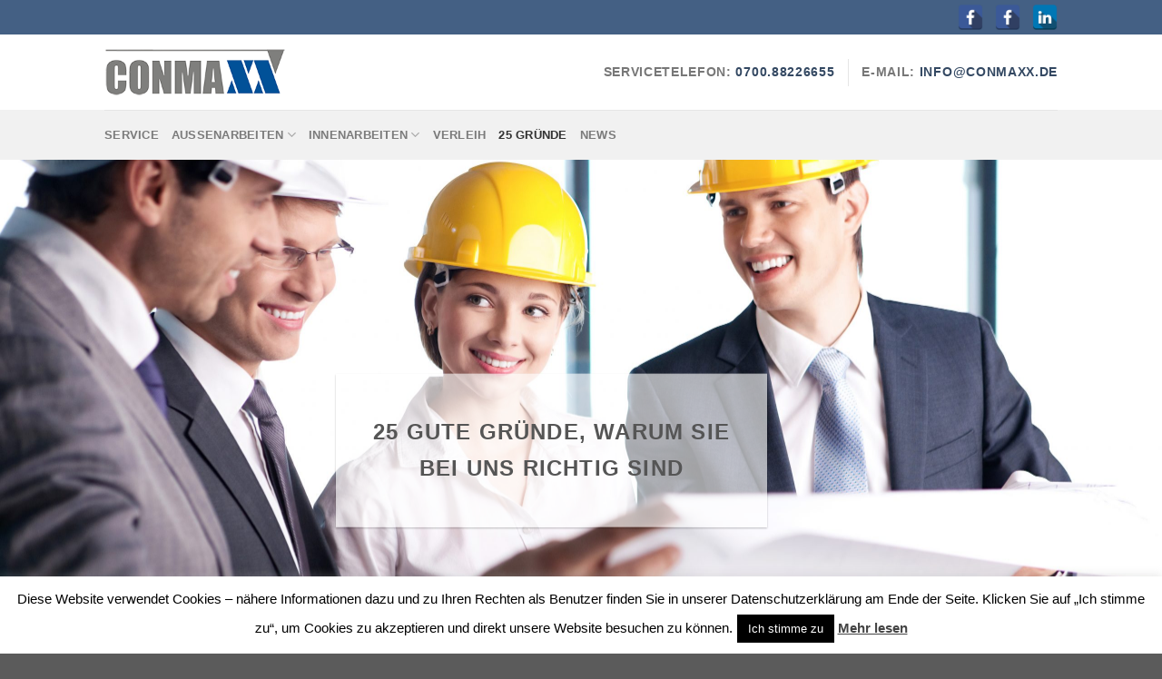

--- FILE ---
content_type: text/html; charset=UTF-8
request_url: https://conmaxx.de/25-gruende/
body_size: 16898
content:
<!DOCTYPE html>
<!--[if IE 9 ]> <html lang="de-DE" class="ie9 loading-site no-js"> <![endif]-->
<!--[if IE 8 ]> <html lang="de-DE" class="ie8 loading-site no-js"> <![endif]-->
<!--[if (gte IE 9)|!(IE)]><!--><html lang="de-DE" class="loading-site no-js"> <!--<![endif]-->
<head>
	<meta charset="UTF-8" />
	<meta name="viewport" content="width=device-width, initial-scale=1.0, maximum-scale=1.0, user-scalable=no" />

	<link rel="profile" href="https://gmpg.org/xfn/11" />
	<link rel="pingback" href="https://conmaxx.de/xmlrpc.php" />

	<script>(function(html){html.className = html.className.replace(/\bno-js\b/,'js')})(document.documentElement);</script>
<meta name='robots' content='index, follow, max-image-preview:large, max-snippet:-1, max-video-preview:-1' />

	<!-- This site is optimized with the Yoast SEO plugin v20.13 - https://yoast.com/wordpress/plugins/seo/ -->
	<title>25 Gründe - conmaxx</title>
	<meta name="description" content="Wir bieten komplette schlüsselfertige Bausanierungen. Umgestaltung von Bädern, Malerarbeiten, Innenausbau, Fliesenverlegung" />
	<link rel="canonical" href="https://conmaxx.de/25-gruende/" />
	<meta property="og:locale" content="de_DE" />
	<meta property="og:type" content="article" />
	<meta property="og:title" content="25 Gründe - conmaxx" />
	<meta property="og:description" content="Wir bieten komplette schlüsselfertige Bausanierungen. Umgestaltung von Bädern, Malerarbeiten, Innenausbau, Fliesenverlegung" />
	<meta property="og:url" content="https://conmaxx.de/25-gruende/" />
	<meta property="og:site_name" content="conmaxx" />
	<meta property="article:modified_time" content="2020-05-13T12:37:42+00:00" />
	<meta name="twitter:card" content="summary_large_image" />
	<meta name="twitter:label1" content="Geschätzte Lesezeit" />
	<meta name="twitter:data1" content="3 Minuten" />
	<script type="application/ld+json" class="yoast-schema-graph">{"@context":"https://schema.org","@graph":[{"@type":"WebPage","@id":"https://conmaxx.de/25-gruende/","url":"https://conmaxx.de/25-gruende/","name":"25 Gründe - conmaxx","isPartOf":{"@id":"https://conmaxx.de/#website"},"primaryImageOfPage":{"@id":"https://conmaxx.de/25-gruende/#primaryimage"},"image":{"@id":"https://conmaxx.de/25-gruende/#primaryimage"},"thumbnailUrl":"","datePublished":"2020-05-13T11:42:44+00:00","dateModified":"2020-05-13T12:37:42+00:00","description":"Wir bieten komplette schlüsselfertige Bausanierungen. Umgestaltung von Bädern, Malerarbeiten, Innenausbau, Fliesenverlegung","breadcrumb":{"@id":"https://conmaxx.de/25-gruende/#breadcrumb"},"inLanguage":"de-DE","potentialAction":[{"@type":"ReadAction","target":["https://conmaxx.de/25-gruende/"]}]},{"@type":"ImageObject","inLanguage":"de-DE","@id":"https://conmaxx.de/25-gruende/#primaryimage","url":"","contentUrl":""},{"@type":"BreadcrumbList","@id":"https://conmaxx.de/25-gruende/#breadcrumb","itemListElement":[{"@type":"ListItem","position":1,"name":"Startseite","item":"https://conmaxx.de/"},{"@type":"ListItem","position":2,"name":"25 Gründe"}]},{"@type":"WebSite","@id":"https://conmaxx.de/#website","url":"https://conmaxx.de/","name":"conmaxx","description":"","potentialAction":[{"@type":"SearchAction","target":{"@type":"EntryPoint","urlTemplate":"https://conmaxx.de/?s={search_term_string}"},"query-input":"required name=search_term_string"}],"inLanguage":"de-DE"}]}</script>
	<!-- / Yoast SEO plugin. -->


<link rel="alternate" type="application/rss+xml" title="conmaxx &raquo; Feed" href="https://conmaxx.de/feed/" />
<link rel="alternate" type="application/rss+xml" title="conmaxx &raquo; Kommentar-Feed" href="https://conmaxx.de/comments/feed/" />
<script type="text/javascript">
window._wpemojiSettings = {"baseUrl":"https:\/\/s.w.org\/images\/core\/emoji\/14.0.0\/72x72\/","ext":".png","svgUrl":"https:\/\/s.w.org\/images\/core\/emoji\/14.0.0\/svg\/","svgExt":".svg","source":{"concatemoji":"https:\/\/conmaxx.de\/wp-includes\/js\/wp-emoji-release.min.js?ver=6.3.7"}};
/*! This file is auto-generated */
!function(i,n){var o,s,e;function c(e){try{var t={supportTests:e,timestamp:(new Date).valueOf()};sessionStorage.setItem(o,JSON.stringify(t))}catch(e){}}function p(e,t,n){e.clearRect(0,0,e.canvas.width,e.canvas.height),e.fillText(t,0,0);var t=new Uint32Array(e.getImageData(0,0,e.canvas.width,e.canvas.height).data),r=(e.clearRect(0,0,e.canvas.width,e.canvas.height),e.fillText(n,0,0),new Uint32Array(e.getImageData(0,0,e.canvas.width,e.canvas.height).data));return t.every(function(e,t){return e===r[t]})}function u(e,t,n){switch(t){case"flag":return n(e,"\ud83c\udff3\ufe0f\u200d\u26a7\ufe0f","\ud83c\udff3\ufe0f\u200b\u26a7\ufe0f")?!1:!n(e,"\ud83c\uddfa\ud83c\uddf3","\ud83c\uddfa\u200b\ud83c\uddf3")&&!n(e,"\ud83c\udff4\udb40\udc67\udb40\udc62\udb40\udc65\udb40\udc6e\udb40\udc67\udb40\udc7f","\ud83c\udff4\u200b\udb40\udc67\u200b\udb40\udc62\u200b\udb40\udc65\u200b\udb40\udc6e\u200b\udb40\udc67\u200b\udb40\udc7f");case"emoji":return!n(e,"\ud83e\udef1\ud83c\udffb\u200d\ud83e\udef2\ud83c\udfff","\ud83e\udef1\ud83c\udffb\u200b\ud83e\udef2\ud83c\udfff")}return!1}function f(e,t,n){var r="undefined"!=typeof WorkerGlobalScope&&self instanceof WorkerGlobalScope?new OffscreenCanvas(300,150):i.createElement("canvas"),a=r.getContext("2d",{willReadFrequently:!0}),o=(a.textBaseline="top",a.font="600 32px Arial",{});return e.forEach(function(e){o[e]=t(a,e,n)}),o}function t(e){var t=i.createElement("script");t.src=e,t.defer=!0,i.head.appendChild(t)}"undefined"!=typeof Promise&&(o="wpEmojiSettingsSupports",s=["flag","emoji"],n.supports={everything:!0,everythingExceptFlag:!0},e=new Promise(function(e){i.addEventListener("DOMContentLoaded",e,{once:!0})}),new Promise(function(t){var n=function(){try{var e=JSON.parse(sessionStorage.getItem(o));if("object"==typeof e&&"number"==typeof e.timestamp&&(new Date).valueOf()<e.timestamp+604800&&"object"==typeof e.supportTests)return e.supportTests}catch(e){}return null}();if(!n){if("undefined"!=typeof Worker&&"undefined"!=typeof OffscreenCanvas&&"undefined"!=typeof URL&&URL.createObjectURL&&"undefined"!=typeof Blob)try{var e="postMessage("+f.toString()+"("+[JSON.stringify(s),u.toString(),p.toString()].join(",")+"));",r=new Blob([e],{type:"text/javascript"}),a=new Worker(URL.createObjectURL(r),{name:"wpTestEmojiSupports"});return void(a.onmessage=function(e){c(n=e.data),a.terminate(),t(n)})}catch(e){}c(n=f(s,u,p))}t(n)}).then(function(e){for(var t in e)n.supports[t]=e[t],n.supports.everything=n.supports.everything&&n.supports[t],"flag"!==t&&(n.supports.everythingExceptFlag=n.supports.everythingExceptFlag&&n.supports[t]);n.supports.everythingExceptFlag=n.supports.everythingExceptFlag&&!n.supports.flag,n.DOMReady=!1,n.readyCallback=function(){n.DOMReady=!0}}).then(function(){return e}).then(function(){var e;n.supports.everything||(n.readyCallback(),(e=n.source||{}).concatemoji?t(e.concatemoji):e.wpemoji&&e.twemoji&&(t(e.twemoji),t(e.wpemoji)))}))}((window,document),window._wpemojiSettings);
</script>
<style type="text/css">
img.wp-smiley,
img.emoji {
	display: inline !important;
	border: none !important;
	box-shadow: none !important;
	height: 1em !important;
	width: 1em !important;
	margin: 0 0.07em !important;
	vertical-align: -0.1em !important;
	background: none !important;
	padding: 0 !important;
}
</style>
	<link rel='stylesheet' id='wp-block-library-css' href='https://conmaxx.de/wp-includes/css/dist/block-library/style.min.css?ver=6.3.7' type='text/css' media='all' />
<style id='classic-theme-styles-inline-css' type='text/css'>
/*! This file is auto-generated */
.wp-block-button__link{color:#fff;background-color:#32373c;border-radius:9999px;box-shadow:none;text-decoration:none;padding:calc(.667em + 2px) calc(1.333em + 2px);font-size:1.125em}.wp-block-file__button{background:#32373c;color:#fff;text-decoration:none}
</style>
<style id='global-styles-inline-css' type='text/css'>
body{--wp--preset--color--black: #000000;--wp--preset--color--cyan-bluish-gray: #abb8c3;--wp--preset--color--white: #ffffff;--wp--preset--color--pale-pink: #f78da7;--wp--preset--color--vivid-red: #cf2e2e;--wp--preset--color--luminous-vivid-orange: #ff6900;--wp--preset--color--luminous-vivid-amber: #fcb900;--wp--preset--color--light-green-cyan: #7bdcb5;--wp--preset--color--vivid-green-cyan: #00d084;--wp--preset--color--pale-cyan-blue: #8ed1fc;--wp--preset--color--vivid-cyan-blue: #0693e3;--wp--preset--color--vivid-purple: #9b51e0;--wp--preset--gradient--vivid-cyan-blue-to-vivid-purple: linear-gradient(135deg,rgba(6,147,227,1) 0%,rgb(155,81,224) 100%);--wp--preset--gradient--light-green-cyan-to-vivid-green-cyan: linear-gradient(135deg,rgb(122,220,180) 0%,rgb(0,208,130) 100%);--wp--preset--gradient--luminous-vivid-amber-to-luminous-vivid-orange: linear-gradient(135deg,rgba(252,185,0,1) 0%,rgba(255,105,0,1) 100%);--wp--preset--gradient--luminous-vivid-orange-to-vivid-red: linear-gradient(135deg,rgba(255,105,0,1) 0%,rgb(207,46,46) 100%);--wp--preset--gradient--very-light-gray-to-cyan-bluish-gray: linear-gradient(135deg,rgb(238,238,238) 0%,rgb(169,184,195) 100%);--wp--preset--gradient--cool-to-warm-spectrum: linear-gradient(135deg,rgb(74,234,220) 0%,rgb(151,120,209) 20%,rgb(207,42,186) 40%,rgb(238,44,130) 60%,rgb(251,105,98) 80%,rgb(254,248,76) 100%);--wp--preset--gradient--blush-light-purple: linear-gradient(135deg,rgb(255,206,236) 0%,rgb(152,150,240) 100%);--wp--preset--gradient--blush-bordeaux: linear-gradient(135deg,rgb(254,205,165) 0%,rgb(254,45,45) 50%,rgb(107,0,62) 100%);--wp--preset--gradient--luminous-dusk: linear-gradient(135deg,rgb(255,203,112) 0%,rgb(199,81,192) 50%,rgb(65,88,208) 100%);--wp--preset--gradient--pale-ocean: linear-gradient(135deg,rgb(255,245,203) 0%,rgb(182,227,212) 50%,rgb(51,167,181) 100%);--wp--preset--gradient--electric-grass: linear-gradient(135deg,rgb(202,248,128) 0%,rgb(113,206,126) 100%);--wp--preset--gradient--midnight: linear-gradient(135deg,rgb(2,3,129) 0%,rgb(40,116,252) 100%);--wp--preset--font-size--small: 13px;--wp--preset--font-size--medium: 20px;--wp--preset--font-size--large: 36px;--wp--preset--font-size--x-large: 42px;--wp--preset--spacing--20: 0.44rem;--wp--preset--spacing--30: 0.67rem;--wp--preset--spacing--40: 1rem;--wp--preset--spacing--50: 1.5rem;--wp--preset--spacing--60: 2.25rem;--wp--preset--spacing--70: 3.38rem;--wp--preset--spacing--80: 5.06rem;--wp--preset--shadow--natural: 6px 6px 9px rgba(0, 0, 0, 0.2);--wp--preset--shadow--deep: 12px 12px 50px rgba(0, 0, 0, 0.4);--wp--preset--shadow--sharp: 6px 6px 0px rgba(0, 0, 0, 0.2);--wp--preset--shadow--outlined: 6px 6px 0px -3px rgba(255, 255, 255, 1), 6px 6px rgba(0, 0, 0, 1);--wp--preset--shadow--crisp: 6px 6px 0px rgba(0, 0, 0, 1);}:where(.is-layout-flex){gap: 0.5em;}:where(.is-layout-grid){gap: 0.5em;}body .is-layout-flow > .alignleft{float: left;margin-inline-start: 0;margin-inline-end: 2em;}body .is-layout-flow > .alignright{float: right;margin-inline-start: 2em;margin-inline-end: 0;}body .is-layout-flow > .aligncenter{margin-left: auto !important;margin-right: auto !important;}body .is-layout-constrained > .alignleft{float: left;margin-inline-start: 0;margin-inline-end: 2em;}body .is-layout-constrained > .alignright{float: right;margin-inline-start: 2em;margin-inline-end: 0;}body .is-layout-constrained > .aligncenter{margin-left: auto !important;margin-right: auto !important;}body .is-layout-constrained > :where(:not(.alignleft):not(.alignright):not(.alignfull)){max-width: var(--wp--style--global--content-size);margin-left: auto !important;margin-right: auto !important;}body .is-layout-constrained > .alignwide{max-width: var(--wp--style--global--wide-size);}body .is-layout-flex{display: flex;}body .is-layout-flex{flex-wrap: wrap;align-items: center;}body .is-layout-flex > *{margin: 0;}body .is-layout-grid{display: grid;}body .is-layout-grid > *{margin: 0;}:where(.wp-block-columns.is-layout-flex){gap: 2em;}:where(.wp-block-columns.is-layout-grid){gap: 2em;}:where(.wp-block-post-template.is-layout-flex){gap: 1.25em;}:where(.wp-block-post-template.is-layout-grid){gap: 1.25em;}.has-black-color{color: var(--wp--preset--color--black) !important;}.has-cyan-bluish-gray-color{color: var(--wp--preset--color--cyan-bluish-gray) !important;}.has-white-color{color: var(--wp--preset--color--white) !important;}.has-pale-pink-color{color: var(--wp--preset--color--pale-pink) !important;}.has-vivid-red-color{color: var(--wp--preset--color--vivid-red) !important;}.has-luminous-vivid-orange-color{color: var(--wp--preset--color--luminous-vivid-orange) !important;}.has-luminous-vivid-amber-color{color: var(--wp--preset--color--luminous-vivid-amber) !important;}.has-light-green-cyan-color{color: var(--wp--preset--color--light-green-cyan) !important;}.has-vivid-green-cyan-color{color: var(--wp--preset--color--vivid-green-cyan) !important;}.has-pale-cyan-blue-color{color: var(--wp--preset--color--pale-cyan-blue) !important;}.has-vivid-cyan-blue-color{color: var(--wp--preset--color--vivid-cyan-blue) !important;}.has-vivid-purple-color{color: var(--wp--preset--color--vivid-purple) !important;}.has-black-background-color{background-color: var(--wp--preset--color--black) !important;}.has-cyan-bluish-gray-background-color{background-color: var(--wp--preset--color--cyan-bluish-gray) !important;}.has-white-background-color{background-color: var(--wp--preset--color--white) !important;}.has-pale-pink-background-color{background-color: var(--wp--preset--color--pale-pink) !important;}.has-vivid-red-background-color{background-color: var(--wp--preset--color--vivid-red) !important;}.has-luminous-vivid-orange-background-color{background-color: var(--wp--preset--color--luminous-vivid-orange) !important;}.has-luminous-vivid-amber-background-color{background-color: var(--wp--preset--color--luminous-vivid-amber) !important;}.has-light-green-cyan-background-color{background-color: var(--wp--preset--color--light-green-cyan) !important;}.has-vivid-green-cyan-background-color{background-color: var(--wp--preset--color--vivid-green-cyan) !important;}.has-pale-cyan-blue-background-color{background-color: var(--wp--preset--color--pale-cyan-blue) !important;}.has-vivid-cyan-blue-background-color{background-color: var(--wp--preset--color--vivid-cyan-blue) !important;}.has-vivid-purple-background-color{background-color: var(--wp--preset--color--vivid-purple) !important;}.has-black-border-color{border-color: var(--wp--preset--color--black) !important;}.has-cyan-bluish-gray-border-color{border-color: var(--wp--preset--color--cyan-bluish-gray) !important;}.has-white-border-color{border-color: var(--wp--preset--color--white) !important;}.has-pale-pink-border-color{border-color: var(--wp--preset--color--pale-pink) !important;}.has-vivid-red-border-color{border-color: var(--wp--preset--color--vivid-red) !important;}.has-luminous-vivid-orange-border-color{border-color: var(--wp--preset--color--luminous-vivid-orange) !important;}.has-luminous-vivid-amber-border-color{border-color: var(--wp--preset--color--luminous-vivid-amber) !important;}.has-light-green-cyan-border-color{border-color: var(--wp--preset--color--light-green-cyan) !important;}.has-vivid-green-cyan-border-color{border-color: var(--wp--preset--color--vivid-green-cyan) !important;}.has-pale-cyan-blue-border-color{border-color: var(--wp--preset--color--pale-cyan-blue) !important;}.has-vivid-cyan-blue-border-color{border-color: var(--wp--preset--color--vivid-cyan-blue) !important;}.has-vivid-purple-border-color{border-color: var(--wp--preset--color--vivid-purple) !important;}.has-vivid-cyan-blue-to-vivid-purple-gradient-background{background: var(--wp--preset--gradient--vivid-cyan-blue-to-vivid-purple) !important;}.has-light-green-cyan-to-vivid-green-cyan-gradient-background{background: var(--wp--preset--gradient--light-green-cyan-to-vivid-green-cyan) !important;}.has-luminous-vivid-amber-to-luminous-vivid-orange-gradient-background{background: var(--wp--preset--gradient--luminous-vivid-amber-to-luminous-vivid-orange) !important;}.has-luminous-vivid-orange-to-vivid-red-gradient-background{background: var(--wp--preset--gradient--luminous-vivid-orange-to-vivid-red) !important;}.has-very-light-gray-to-cyan-bluish-gray-gradient-background{background: var(--wp--preset--gradient--very-light-gray-to-cyan-bluish-gray) !important;}.has-cool-to-warm-spectrum-gradient-background{background: var(--wp--preset--gradient--cool-to-warm-spectrum) !important;}.has-blush-light-purple-gradient-background{background: var(--wp--preset--gradient--blush-light-purple) !important;}.has-blush-bordeaux-gradient-background{background: var(--wp--preset--gradient--blush-bordeaux) !important;}.has-luminous-dusk-gradient-background{background: var(--wp--preset--gradient--luminous-dusk) !important;}.has-pale-ocean-gradient-background{background: var(--wp--preset--gradient--pale-ocean) !important;}.has-electric-grass-gradient-background{background: var(--wp--preset--gradient--electric-grass) !important;}.has-midnight-gradient-background{background: var(--wp--preset--gradient--midnight) !important;}.has-small-font-size{font-size: var(--wp--preset--font-size--small) !important;}.has-medium-font-size{font-size: var(--wp--preset--font-size--medium) !important;}.has-large-font-size{font-size: var(--wp--preset--font-size--large) !important;}.has-x-large-font-size{font-size: var(--wp--preset--font-size--x-large) !important;}
.wp-block-navigation a:where(:not(.wp-element-button)){color: inherit;}
:where(.wp-block-post-template.is-layout-flex){gap: 1.25em;}:where(.wp-block-post-template.is-layout-grid){gap: 1.25em;}
:where(.wp-block-columns.is-layout-flex){gap: 2em;}:where(.wp-block-columns.is-layout-grid){gap: 2em;}
.wp-block-pullquote{font-size: 1.5em;line-height: 1.6;}
</style>
<link rel='stylesheet' id='1and1-wizard-welcome-css' href='https://conmaxx.de/wp-content/plugins/1and1-wordpress-assistant/css/welcome-panel.css?ver=5.0.0' type='text/css' media='all' />
<link rel='stylesheet' id='contact-form-7-css' href='https://conmaxx.de/wp-content/plugins/contact-form-7/includes/css/styles.css?ver=5.8' type='text/css' media='all' />
<link rel='stylesheet' id='cookie-law-info-css' href='https://conmaxx.de/wp-content/plugins/cookie-law-info/legacy/public/css/cookie-law-info-public.css?ver=3.1.1' type='text/css' media='all' />
<link rel='stylesheet' id='cookie-law-info-gdpr-css' href='https://conmaxx.de/wp-content/plugins/cookie-law-info/legacy/public/css/cookie-law-info-gdpr.css?ver=3.1.1' type='text/css' media='all' />
<link rel='stylesheet' id='spacexchimp_p005-bootstrap-tooltip-css-css' href='https://conmaxx.de/wp-content/plugins/social-media-buttons-toolbar/inc/lib/bootstrap-tooltip/bootstrap-tooltip.css?ver=4.60' type='text/css' media='all' />
<link rel='stylesheet' id='spacexchimp_p005-frontend-css-css' href='https://conmaxx.de/wp-content/plugins/social-media-buttons-toolbar/inc/css/frontend.css?ver=4.60' type='text/css' media='all' />
<style id='spacexchimp_p005-frontend-css-inline-css' type='text/css'>

                    .sxc-follow-buttons {
                        text-align: center !important;
                    }
                    .sxc-follow-buttons .sxc-follow-button,
                    .sxc-follow-buttons .sxc-follow-button a,
                    .sxc-follow-buttons .sxc-follow-button a img {
                        width: 28px !important;
                        height: 28px !important;
                    }
                    .sxc-follow-buttons .sxc-follow-button {
                        margin: 5px !important;
                    }
                  
</style>
<link rel='stylesheet' id='flatsome-icons-css' href='https://conmaxx.de/wp-content/themes/flatsome/assets/css/fl-icons.css?ver=3.3' type='text/css' media='all' />
<link rel='stylesheet' id='flatsome-main-css' href='https://conmaxx.de/wp-content/themes/flatsome/assets/css/flatsome.css?ver=3.6.2' type='text/css' media='all' />
<link rel='stylesheet' id='flatsome-style-css' href='https://conmaxx.de/wp-content/themes/flatsome/style.css?ver=3.6.2' type='text/css' media='all' />
<script type='text/javascript' src='https://conmaxx.de/wp-content/plugins/1and1-wordpress-assistant/js/cookies.js?ver=6.3.7' id='1and1-wp-cookies-js'></script>
<script type='text/javascript' src='https://conmaxx.de/wp-includes/js/jquery/jquery.min.js?ver=3.7.0' id='jquery-core-js'></script>
<script type='text/javascript' src='https://conmaxx.de/wp-includes/js/jquery/jquery-migrate.min.js?ver=3.4.1' id='jquery-migrate-js'></script>
<script type='text/javascript' id='cookie-law-info-js-extra'>
/* <![CDATA[ */
var Cli_Data = {"nn_cookie_ids":[],"cookielist":[],"non_necessary_cookies":[],"ccpaEnabled":"","ccpaRegionBased":"","ccpaBarEnabled":"","strictlyEnabled":["necessary","obligatoire"],"ccpaType":"gdpr","js_blocking":"","custom_integration":"","triggerDomRefresh":"","secure_cookies":""};
var cli_cookiebar_settings = {"animate_speed_hide":"500","animate_speed_show":"500","background":"#FFF","border":"#b1a6a6c2","border_on":"","button_1_button_colour":"#000","button_1_button_hover":"#000000","button_1_link_colour":"#fff","button_1_as_button":"1","button_1_new_win":"","button_2_button_colour":"#333","button_2_button_hover":"#292929","button_2_link_colour":"#444","button_2_as_button":"","button_2_hidebar":"","button_3_button_colour":"#000","button_3_button_hover":"#000000","button_3_link_colour":"#fff","button_3_as_button":"1","button_3_new_win":"","button_4_button_colour":"#000","button_4_button_hover":"#000000","button_4_link_colour":"#fff","button_4_as_button":"1","button_7_button_colour":"#61a229","button_7_button_hover":"#4e8221","button_7_link_colour":"#fff","button_7_as_button":"1","button_7_new_win":"","font_family":"inherit","header_fix":"","notify_animate_hide":"1","notify_animate_show":"","notify_div_id":"#cookie-law-info-bar","notify_position_horizontal":"right","notify_position_vertical":"bottom","scroll_close":"","scroll_close_reload":"","accept_close_reload":"","reject_close_reload":"","showagain_tab":"","showagain_background":"#fff","showagain_border":"#000","showagain_div_id":"#cookie-law-info-again","showagain_x_position":"100px","text":"#000","show_once_yn":"","show_once":"10000","logging_on":"","as_popup":"","popup_overlay":"1","bar_heading_text":"","cookie_bar_as":"banner","popup_showagain_position":"bottom-right","widget_position":"left"};
var log_object = {"ajax_url":"https:\/\/conmaxx.de\/wp-admin\/admin-ajax.php"};
/* ]]> */
</script>
<script type='text/javascript' src='https://conmaxx.de/wp-content/plugins/cookie-law-info/legacy/public/js/cookie-law-info-public.js?ver=3.1.1' id='cookie-law-info-js'></script>
<script type='text/javascript' src='https://conmaxx.de/wp-content/plugins/social-media-buttons-toolbar/inc/lib/bootstrap-tooltip/bootstrap-tooltip.js?ver=4.60' id='spacexchimp_p005-bootstrap-tooltip-js-js'></script>
<link rel="https://api.w.org/" href="https://conmaxx.de/wp-json/" /><link rel="alternate" type="application/json" href="https://conmaxx.de/wp-json/wp/v2/pages/408" /><link rel="EditURI" type="application/rsd+xml" title="RSD" href="https://conmaxx.de/xmlrpc.php?rsd" />
<meta name="generator" content="WordPress 6.3.7" />
<link rel='shortlink' href='https://conmaxx.de/?p=408' />
<link rel="alternate" type="application/json+oembed" href="https://conmaxx.de/wp-json/oembed/1.0/embed?url=https%3A%2F%2Fconmaxx.de%2F25-gruende%2F" />
<link rel="alternate" type="text/xml+oembed" href="https://conmaxx.de/wp-json/oembed/1.0/embed?url=https%3A%2F%2Fconmaxx.de%2F25-gruende%2F&#038;format=xml" />
<style>.bg{opacity: 0; transition: opacity 1s; -webkit-transition: opacity 1s;} .bg-loaded{opacity: 1;}</style><!--[if IE]><link rel="stylesheet" type="text/css" href="https://conmaxx.de/wp-content/themes/flatsome/assets/css/ie-fallback.css"><script src="//cdnjs.cloudflare.com/ajax/libs/html5shiv/3.6.1/html5shiv.js"></script><script>var head = document.getElementsByTagName('head')[0],style = document.createElement('style');style.type = 'text/css';style.styleSheet.cssText = ':before,:after{content:none !important';head.appendChild(style);setTimeout(function(){head.removeChild(style);}, 0);</script><script src="https://conmaxx.de/wp-content/themes/flatsome/assets/libs/ie-flexibility.js"></script><![endif]--><link rel="icon" href="https://conmaxx.de/wp-content/uploads/2019/01/cropped-Logo_Terraluxx-32x32.png" sizes="32x32" />
<link rel="icon" href="https://conmaxx.de/wp-content/uploads/2019/01/cropped-Logo_Terraluxx-192x192.png" sizes="192x192" />
<link rel="apple-touch-icon" href="https://conmaxx.de/wp-content/uploads/2019/01/cropped-Logo_Terraluxx-180x180.png" />
<meta name="msapplication-TileImage" content="https://conmaxx.de/wp-content/uploads/2019/01/cropped-Logo_Terraluxx-270x270.png" />
<style id="custom-css" type="text/css">:root {--primary-color: #446084;}/* Site Width */.header-main{height: 83px}#logo img{max-height: 83px}#logo{width:200px;}.header-bottom{min-height: 55px}.header-top{min-height: 30px}.has-transparent + .page-title:first-of-type,.has-transparent + #main > .page-title,.has-transparent + #main > div > .page-title,.has-transparent + #main .page-header-wrapper:first-of-type .page-title{padding-top: 163px;}.header.show-on-scroll,.stuck .header-main{height:70px!important}.stuck #logo img{max-height: 70px!important}.header-bottom {background-color: #f1f1f1}.header-bottom-nav > li > a{line-height: 16px }@media (max-width: 549px) {.header-main{height: 70px}#logo img{max-height: 70px}}body{font-family:"Lato", sans-serif}body{font-weight: 400}.nav > li > a {font-family:"Lato", sans-serif;}.nav > li > a {font-weight: 700;}h1,h2,h3,h4,h5,h6,.heading-font, .off-canvas-center .nav-sidebar.nav-vertical > li > a{font-family: "Lato", sans-serif;}h1,h2,h3,h4,h5,h6,.heading-font,.banner h1,.banner h2{font-weight: 700;}.alt-font{font-family: "Dancing Script", sans-serif;}.alt-font{font-weight: 400!important;}.label-new.menu-item > a:after{content:"Neu";}.label-hot.menu-item > a:after{content:"Hot";}.label-sale.menu-item > a:after{content:"Ausverkauf";}.label-popular.menu-item > a:after{content:"Beliebt";}</style>		<style type="text/css" id="wp-custom-css">
			.mobile-kontakt{
	display:none;
}

.wpcf7-submit{margin-top: 25px!important;}
.height30 .col-inner{min-height: 185px;}
.dienstleistungen h2{
	text-align:center;
	color:#fff;
	font-weight:100;
}
.dienstleistungen ul li {
    list-style-type: none;
    display: inline-block;
    width: 32%;
    padding: 5px 0;
	    color: #fff;
	font-size:18px;
	margin: 0;}
.dienstleistungen ul {
    list-style-type: none;
}
.dienstleistungen ul li:before {
   
    padding-right: 10px;
    color: #015198;
}
@media screen and (max-width: 991px){
.dienstleistungen ul li {
    width: 48%;
    text-align: center;
}}
@media screen and (max-width: 767px){
.dienstleistungen ul li {
    width: 98%;
}}
@media screen and (max-width: 549px){
	.mobile-kontakt
	{display:block;}
	.banner-layers .text-box:last-child {display:none;}
}
		</style>
		</head>

<body data-rsssl=1 class="page-template page-template-page-blank page-template-page-blank-php page page-id-408 lightbox nav-dropdown-has-arrow">

<a class="skip-link screen-reader-text" href="#main">Skip to content</a>

<div id="wrapper">


<header id="header" class="header has-sticky sticky-jump">
   <div class="header-wrapper">
	<div id="top-bar" class="header-top hide-for-sticky nav-dark hide-for-medium">
    <div class="flex-row container">
      <div class="flex-col hide-for-medium flex-left">
          <ul class="nav nav-left medium-nav-center nav-small  nav-divided">
                        </ul>
      </div><!-- flex-col left -->

      <div class="flex-col hide-for-medium flex-center">
          <ul class="nav nav-center nav-small  nav-divided">
                        </ul>
      </div><!-- center -->

      <div class="flex-col hide-for-medium flex-right">
         <ul class="nav top-bar-nav nav-right nav-small  nav-divided">
              <li class="html custom html_topbar_left">
<ul class="sxc-follow-buttons">
<li class="sxc-follow-button">
                                    <a
                                        href="https://www.facebook.com/conmaxx/"
                                        
                                        title="Facebook Wiesbaden"
                                        
                                    >
                                        <img
                                            src="https://conmaxx.de/wp-content/plugins/social-media-buttons-toolbar/inc/img/social-media-icons/facebook.png"
                                            alt="Facebook Wiesbaden"
                                        />
                                    </a>
                              </li>
<li class="sxc-follow-button">
                                    <a
                                        href="https://www.facebook.com/conmaxxgmbh/"
                                        
                                        title="Facebook Bad Dürkheim"
                                        
                                    >
                                        <img
                                            src="https://conmaxx.de/wp-content/plugins/social-media-buttons-toolbar/inc/img/social-media-icons/facebook-group.png"
                                            alt="Facebook Bad Dürkheim"
                                        />
                                    </a>
                              </li>
<li class="sxc-follow-button">
                                    <a
                                        href="https://www.linkedin.com/company/conmaxx-gmbh"
                                        
                                        title="LinkedIn"
                                        
                                    >
                                        <img
                                            src="https://conmaxx.de/wp-content/plugins/social-media-buttons-toolbar/inc/img/social-media-icons/linkedin.png"
                                            alt="LinkedIn"
                                        />
                                    </a>
                              </li>
</ul>
</li>          </ul>
      </div><!-- .flex-col right -->

      
    </div><!-- .flex-row -->
</div><!-- #header-top -->
<div id="masthead" class="header-main ">
      <div class="header-inner flex-row container logo-left medium-logo-center" role="navigation">

          <!-- Logo -->
          <div id="logo" class="flex-col logo">
            <!-- Header logo -->
<a href="https://conmaxx.de/" title="conmaxx" rel="home">
    <img width="200" height="83" src="https://conmaxx.de/wp-content/uploads/2019/08/logo.png" class="header_logo header-logo" alt="conmaxx"/><img  width="200" height="83" src="https://conmaxx.de/wp-content/uploads/2019/08/logo.png" class="header-logo-dark" alt="conmaxx"/></a>
          </div>

          <!-- Mobile Left Elements -->
          <div class="flex-col show-for-medium flex-left">
            <ul class="mobile-nav nav nav-left ">
                          </ul>
          </div>

          <!-- Left Elements -->
          <div class="flex-col hide-for-medium flex-left
            flex-grow">
            <ul class="header-nav header-nav-main nav nav-left  nav-uppercase" >
                          </ul>
          </div>

          <!-- Right Elements -->
          <div class="flex-col hide-for-medium flex-right">
            <ul class="header-nav header-nav-main nav nav-right  nav-uppercase">
              <li class="html custom html_topbar_right"><strong class="uppercase">Servicetelefon:<a href="tel:0700.88226655"> 0700.88226655</a></strong></li><li class="header-divider"></li><li class="html custom html_top_right_text"><strong class="uppercase">E-Mail: <a href="mailto:info@conmaxx.de">info@conmaxx.de</a></strong></li>            </ul>
          </div>

          <!-- Mobile Right Elements -->
          <div class="flex-col show-for-medium flex-right">
            <ul class="mobile-nav nav nav-right ">
              <li class="nav-icon has-icon">
  		<a href="#" data-open="#main-menu" data-pos="right" data-bg="main-menu-overlay" data-color="" class="is-small" aria-controls="main-menu" aria-expanded="false">
		
		  <i class="icon-menu" ></i>
		  		</a>
	</li>            </ul>
          </div>

      </div><!-- .header-inner -->
     
            <!-- Header divider -->
      <div class="container"><div class="top-divider full-width"></div></div>
      </div><!-- .header-main --><div id="wide-nav" class="header-bottom wide-nav ">
    <div class="flex-row container">

                        <div class="flex-col hide-for-medium flex-left">
                <ul class="nav header-nav header-bottom-nav nav-left  nav-uppercase">
                    <li id="menu-item-274" class="menu-item menu-item-type-post_type menu-item-object-page menu-item-home  menu-item-274"><a href="https://conmaxx.de/" class="nav-top-link">Service</a></li>
<li id="menu-item-459" class="menu-item menu-item-type-custom menu-item-object-custom menu-item-has-children  menu-item-459 has-dropdown"><a class="nav-top-link">Aussenarbeiten<i class="icon-angle-down" ></i></a>
<ul class='nav-dropdown nav-dropdown-default'>
	<li id="menu-item-480" class="menu-item menu-item-type-post_type menu-item-object-page  menu-item-480"><a href="https://conmaxx.de/dacharbeiten/">Dacharbeiten</a></li>
	<li id="menu-item-554" class="menu-item menu-item-type-post_type menu-item-object-page  menu-item-554"><a href="https://conmaxx.de/balkonsanierung/">Balkonsanierung</a></li>
	<li id="menu-item-487" class="menu-item menu-item-type-post_type menu-item-object-page  menu-item-487"><a href="https://conmaxx.de/fensterarbeiten/">Fensterarbeiten</a></li>
	<li id="menu-item-527" class="menu-item menu-item-type-post_type menu-item-object-page  menu-item-527"><a href="https://conmaxx.de/fassade/">Fassade</a></li>
	<li id="menu-item-467" class="menu-item menu-item-type-post_type menu-item-object-page  menu-item-467"><a href="https://conmaxx.de/gartengestaltung/">Gartengestaltung</a></li>
</ul>
</li>
<li id="menu-item-425" class="menu-item menu-item-type-custom menu-item-object-custom menu-item-has-children  menu-item-425 has-dropdown"><a class="nav-top-link">Innenarbeiten<i class="icon-angle-down" ></i></a>
<ul class='nav-dropdown nav-dropdown-default'>
	<li id="menu-item-426" class="menu-item menu-item-type-post_type menu-item-object-page  menu-item-426"><a href="https://conmaxx.de/badezimmer/">Badezimmer</a></li>
	<li id="menu-item-452" class="menu-item menu-item-type-post_type menu-item-object-page  menu-item-452"><a href="https://conmaxx.de/maler/">Malerarbeiten</a></li>
	<li id="menu-item-493" class="menu-item menu-item-type-post_type menu-item-object-page  menu-item-493"><a href="https://conmaxx.de/innenausbau/">Innenausbau</a></li>
	<li id="menu-item-518" class="menu-item menu-item-type-post_type menu-item-object-page  menu-item-518"><a href="https://conmaxx.de/estriche/">Estriche</a></li>
	<li id="menu-item-510" class="menu-item menu-item-type-post_type menu-item-object-page  menu-item-510"><a href="https://conmaxx.de/bautrocknung/">Bautrocknung</a></li>
	<li id="menu-item-542" class="menu-item menu-item-type-post_type menu-item-object-page  menu-item-542"><a href="https://conmaxx.de/schimmelsanierung/">Schimmelsanierung</a></li>
	<li id="menu-item-460" class="menu-item menu-item-type-post_type menu-item-object-page  menu-item-460"><a href="https://conmaxx.de/komplettsanirung/">Komplettsanierung</a></li>
	<li id="menu-item-570" class="menu-item menu-item-type-post_type menu-item-object-page  menu-item-570"><a href="https://conmaxx.de/trockenlegung-haeuser/">Trockenlegung Häuser</a></li>
</ul>
</li>
<li id="menu-item-357" class="menu-item menu-item-type-post_type menu-item-object-page  menu-item-357"><a href="https://conmaxx.de/verleih/" class="nav-top-link">Verleih</a></li>
<li id="menu-item-410" class="menu-item menu-item-type-post_type menu-item-object-page current-menu-item page_item page-item-408 current_page_item active  menu-item-410"><a href="https://conmaxx.de/25-gruende/" class="nav-top-link">25 Gründe</a></li>
<li id="menu-item-436" class="menu-item menu-item-type-post_type menu-item-object-page  menu-item-436"><a href="https://conmaxx.de/news-2/" class="nav-top-link">News</a></li>
                </ul>
            </div><!-- flex-col -->
            
            
                        <div class="flex-col hide-for-medium flex-right flex-grow">
              <ul class="nav header-nav header-bottom-nav nav-right  nav-uppercase">
                                 </ul>
            </div><!-- flex-col -->
            
                          <div class="flex-col show-for-medium flex-grow">
                  <ul class="nav header-bottom-nav nav-center mobile-nav  nav-uppercase">
                      <li class="html custom html_topbar_right"><strong class="uppercase">Servicetelefon:<a href="tel:0700.88226655"> 0700.88226655</a></strong></li><li class="header-divider"></li><li class="html custom html_top_right_text"><strong class="uppercase">E-Mail: <a href="mailto:info@conmaxx.de">info@conmaxx.de</a></strong></li>                  </ul>
              </div>
            
    </div><!-- .flex-row -->
</div><!-- .header-bottom -->

<div class="header-bg-container fill"><div class="header-bg-image fill"></div><div class="header-bg-color fill"></div></div><!-- .header-bg-container -->   </div><!-- header-wrapper-->
</header>


<main id="main" class="">


<div id="content" role="main" class="content-area">

		
			<div class="slider-wrapper relative " id="slider-33018507" >
    <div class="slider slider-type-fade slider-nav-circle slider-nav-large slider-nav-light slider-style-normal"
        data-flickity-options='{
            "cellAlign": "center",
            "imagesLoaded": true,
            "lazyLoad": 1,
            "freeScroll": false,
            "wrapAround": true,
            "autoPlay": 6000,
            "pauseAutoPlayOnHover" : true,
            "prevNextButtons": false,
            "contain" : true,
            "adaptiveHeight" : true,
            "dragThreshold" : 5,
            "percentPosition": true,
            "pageDots": false,
            "rightToLeft": false,
            "draggable": true,
            "selectedAttraction": 0.1,
            "parallax" : 0,
            "friction": 0.6        }'
        >
        

  <div class="banner has-hover banner-sanierung" id="banner-1621696056">
          <div class="banner-inner fill">
        <div class="banner-bg fill" >
            <div class="bg fill bg-fill "></div>
                                    
                    </div><!-- bg-layers -->
        <div class="banner-layers container">
            <div class="fill banner-link"></div>            
   <div id="text-box-793093322" class="text-box banner-layer x25 md-x25 lg-x25 y95 md-y50 lg-y50 res-text">
                                <div class="text box-shadow-1">
              
              <div class="text-inner text-center">
                  
<h4 class="uppercase" style="line-height: 40px;">25 Gute Gründe, warum Sie bei uns richtig sind</h4>
              </div>
           </div><!-- text-box-inner -->
                            
<style scope="scope">

#text-box-793093322 .text {
  background-color: rgba(255, 255, 255, 0.63);
  font-size: 100%;
}
#text-box-793093322 .text-inner {
  padding: 30px 30px 30px 30px;
}
#text-box-793093322 {
  width: 90%;
}


@media (min-width:550px) {

  #text-box-793093322 {
    width: 44%;
  }

}
</style>
    </div><!-- text-box -->
 
        </div><!-- .banner-layers -->
      </div><!-- .banner-inner -->

            
<style scope="scope">

#banner-1621696056 {
  padding-top: 50%;
}
#banner-1621696056 .bg.bg-loaded {
  background-image: url(https://conmaxx.de/wp-content/uploads/2020/05/Depositphotos_6462616_xl-2015-scaled.jpg);
}
#banner-1621696056 .bg {
  background-position: 62% 60%;
}
</style>
  </div><!-- .banner -->


     </div>

     <div class="loading-spin dark large centered"></div>

     <style scope="scope">
             </style>
</div><!-- .ux-slider-wrapper -->


	<section class="section" id="section_1273006057">
		<div class="bg section-bg fill bg-fill  bg-loaded" >

			
			<div class="section-bg-overlay absolute fill"></div>
			
	<div class="is-border"
		style="border-width:1px 0px 1px 0px;">
	</div>

		</div><!-- .section-bg -->

		<div class="section-content relative">
			
<div class="row row-large align-middle"  id="row-1243304499">
<div class="col medium-6 small-12 large-6"  data-animate="fadeInLeft"><div class="col-inner text-left"  >
<ol>
<li><strong> Schnelle Reaktionszeit</strong><strong><br /></strong>Sie stehen mit Ihrem Anliegen bei uns im Mittelpunkt. Wenn Sie wenig Zeit oder andere wichtige Aufgaben haben, dann sind Sie bei uns richtig, denn wir reagieren schnellstmöglich! Sagen Sie uns Ihr Anliegen, wir kümmern uns direkt um Sie!
</li>
<li><strong> Persönlich und direkt<br /></strong>Sie kommen bei uns schnell zum Ziel – durch schnelle Kommunikation. Sie können mit uns in Kontakt treten, täglich &#8211; direkt per Telefon, E-Mail oder Whats App!
</li>
<li><strong> Wir lieben Herausforderungen!<br /></strong>Wir schaffen dies!  Auch außergewöhnliche Anforderungen werden erledigt
</li>
<li><strong> Ausgezeichnete Bonität<br /></strong>Sie bekommen eine langfristig garantierte Sicherheit durch unsere hohe Bonität!
</li>
<li><strong> Wertorientierte Unternehmenskultur <br /></strong>Zwei wesentliche Bestandeile unser Unternehmenskultur sind Vertrauen und Nachhaltigkeit. Sie profitieren davon. 
</li>
<li><strong> Erfahrung<br /></strong>Sie bekommen Profileistung. Seit 30 Jahren stehen wir als kompetenter Anbieter von Bauleistungen Ihnen zur Seite. Daher bekommen Sie das beste Ergebnis.
</li>
<li><strong> Persönlicher Ansprechpartner<br /></strong>Beratung ist bei uns Chefsache. Sie haben für Ihr Vorhaben einen Ansprechpartner.
</li>
<li><strong> Teamleistung<br /></strong>Top geschulte Mitarbeiter, hohes Fachwissen und laufende Weiterbildung. Dies ist die Anforderung an unser Team.
</li>
<li><strong> Freundlichkeit<br /></strong>Sie werden mit Freundlichkeit bedient &#8211; Daher unsere begeisterten Kunden!
</li>
<li><strong>Sicherheit &amp; Zuverlässigkeit<br /></strong>Erleben Sie das Gefühl von Zuverlässigkeit und Sicherheit. In der heutigen hektischen und kurzlebigen Zeit ist es besonders wichtig einen Partner zu haben, auf den man sich immer verlassen kann.
</li>
<li><strong> Optimierung und Arbeitsweise<br /></strong>Sie bekommen perfekte Lösungen und neueste Techniken. Das Optimum bei Ihrem Vorhaben &#8211; durch Bauzeitenplan und koordinierte Absprachen.</li>
</ol>
</div></div>
<div class="col medium-6 small-12 large-6"  data-animate="fadeInRight"><div class="col-inner"  >
<ol start="12">
<li><strong>Betreuung<br /></strong>Sie werden umfassend betreut – Sie werden begeistert sein.</li>
<li><strong>Schnelle Abwicklung<br /></strong>Sie werden begeistert sein über die schnelle Arbeitsweise. Vom Arbeitsanfang bis zur Übergabe.
</li>
<li><strong> Qualität<br /></strong>Wir sind zertifiziert: Ausgezeichnet durch: Deutscher Handwerkerring,
</li>
<li><strong> Kreativität<br /></strong>Sie bekommen alle unsere Kreativität – von der Planung über die Ausführung bis zum Endprodukt!
</li>
<li><strong> Markenqualität<br /></strong>Sie bekommen von uns ausgezeichnete Markenprodukte verarbeitet.
</li>
<li><strong style="color: #555555; font-size: 14.4px;">Garantie<br /></strong>Sie bekommen auf die meisten Produkte eine erweiterte 5-Jahres-Garantie.
</li>
<li><strong> Netzwerk<br /></strong>Sie bekommen den Service der besten Handwerksbetriebe.
</li>
<li><strong> Vor-Ort-Beratung<br /></strong>Sie werden individuell bei uns vor Ort beraten
</li>
<li style="text-align: left;"><strong> Umweltschutz<br /></strong>Sie bekommen nachhaltige Produkte, umweltschonend und energiesparend.
</li>
<li style="text-align: left;"><strong> Just- in – Time<br /></strong>Sie bekommen die benötigten Baumaterialien just-in-time geliefert
</li>
<li style="text-align: left;"><strong style="color: #555555; font-size: 14.4px;">Sicherheit und Komfort<br /></strong>Sie bekommen mehr als nur eine Handwerksleistung – für Sie bringen wir Höchstleistungen.
</li>
<li style="text-align: left;"><strong style="color: #555555; font-size: 14.4px;">Top-Arbeitgeber<br /></strong>Sie bekommen begeisterte Mitarbeiter. Wir wurden als Top-Arbeitgeber ausgezeichnet.
</li>
<li style="text-align: left;"><strong style="font-size: 14.4px;">Festpreisgarantie<br /></strong>Sie bekommen bei Bedarf eine Festpreisgarantie.
</li>
<li style="text-align: left;"><strong> Sicherheit <br /></strong>Sie bekommen die Sicherheit eines ausgezeichneten Unternehmens, in der Qualität und der Ausführung – Sie werden begeistert sein!</li>
</ol>
</div></div>

<style scope="scope">

</style>
</div>
		</div><!-- .section-content -->

		
<style scope="scope">

#section_1273006057 {
  padding-top: 60px;
  padding-bottom: 60px;
  background-color: rgb(193, 193, 193);
}
#section_1273006057 .section-bg-overlay {
  background-color: rgba(255, 255, 255, 0.85);
}
</style>
	</section>
	
<div class="message-box relative dark" style="padding-top:36px;padding-bottom:36px;"><div class="message-box-bg-image bg-fill fill" ></div><div class="message-box-bg-overlay bg-fill fill" style="background-color:rgb(74, 74, 74);"></div><div class="container relative"><div class="inner last-reset">
<div class="row align-middle"  id="row-1449440317">
<div class="col small-12 large-12"  ><div class="col-inner"  >
<h2>Jetzt kostenlos anfragen</h2>

<div class="wpcf7 no-js" id="wpcf7-f11-p408-o1" lang="en-US" dir="ltr">
<div class="screen-reader-response"><p role="status" aria-live="polite" aria-atomic="true"></p> <ul></ul></div>
<form action="/25-gruende/#wpcf7-f11-p408-o1" method="post" class="wpcf7-form init" aria-label="Contact form" novalidate="novalidate" data-status="init">
<div style="display: none;">
<input type="hidden" name="_wpcf7" value="11" />
<input type="hidden" name="_wpcf7_version" value="5.8" />
<input type="hidden" name="_wpcf7_locale" value="en_US" />
<input type="hidden" name="_wpcf7_unit_tag" value="wpcf7-f11-p408-o1" />
<input type="hidden" name="_wpcf7_container_post" value="408" />
<input type="hidden" name="_wpcf7_posted_data_hash" value="" />
</div>
<p><label>IHR NAME</label><br />
<span class="wpcf7-form-control-wrap" data-name="your-name"><input size="40" class="wpcf7-form-control wpcf7-text wpcf7-validates-as-required" aria-required="true" aria-invalid="false" value="" type="text" name="your-name" /></span>
</p>
<p><label>IHRE E-MAIL-ADRESSE</label><br />
<span class="wpcf7-form-control-wrap" data-name="your-email"><input size="40" class="wpcf7-form-control wpcf7-email wpcf7-validates-as-required wpcf7-text wpcf7-validates-as-email" aria-required="true" aria-invalid="false" value="" type="email" name="your-email" /></span>
</p>
<p><label>PROJEKTBESCHREIBUNG</label><br />
<span class="wpcf7-form-control-wrap" data-name="your-message"><textarea cols="40" rows="10" class="wpcf7-form-control wpcf7-textarea" aria-invalid="false" name="your-message"></textarea></span>
</p>
<p><input class="wpcf7-form-control wpcf7-submit has-spinner button" type="submit" value="Preisangebot einholen" />
</p><div class="wpcf7-response-output" aria-hidden="true"></div>
</form>
</div>

</div></div>
<div class="col hidden medium-5 small-12 large-5"  ><div class="col-inner text-right"  >
</div></div>

<style scope="scope">

</style>
</div>
</div></div></div>
		
				
</div>



</main><!-- #main -->

<footer id="footer" class="footer-wrapper">

	
<!-- FOOTER 1 -->


<!-- FOOTER 2 -->



<div class="absolute-footer dark medium-text-center small-text-center">
  <div class="container clearfix">

          <div class="footer-secondary pull-right">
                  <div class="footer-text inline-block small-block">
            Niederlassungen:<br>
Hellmundstraße 18<br>
65183 Wiesbaden<br>
Tel.: 0611/9749763<br><br>

Mannheimer Straße 16<br>
67098 Bad Dürkheim<br>
Tel.: 06322/9467770<br>          </div>
                      </div><!-- -right -->
    
    <div class="footer-primary pull-left">
              <div class="menu-secondary-container"><ul id="menu-secondary" class="links footer-nav uppercase"><li id="menu-item-271" class="menu-item menu-item-type-post_type menu-item-object-page menu-item-271"><a href="https://conmaxx.de/impressum/">Impressum</a></li>
<li id="menu-item-272" class="menu-item menu-item-type-post_type menu-item-object-page menu-item-272"><a href="https://conmaxx.de/datenschutzerklaerung/">Datenschutzerklärung</a></li>
</ul></div>            <div class="copyright-footer">
        Copyright 2026 © <strong>CONMAXX GMBH</strong>      </div>
          </div><!-- .left -->
  </div><!-- .container -->
</div><!-- .absolute-footer -->
<a href="#top" class="back-to-top button invert plain is-outline hide-for-medium icon circle fixed bottom z-1" id="top-link"><i class="icon-angle-up" ></i></a>

</footer><!-- .footer-wrapper -->

</div><!-- #wrapper -->

<!-- Mobile Sidebar -->
<div id="main-menu" class="mobile-sidebar no-scrollbar mfp-hide">
    <div class="sidebar-menu no-scrollbar ">
        <ul class="nav nav-sidebar  nav-vertical nav-uppercase">
              <li class="menu-item menu-item-type-post_type menu-item-object-page menu-item-home menu-item-274"><a href="https://conmaxx.de/" class="nav-top-link">Service</a></li>
<li class="menu-item menu-item-type-custom menu-item-object-custom menu-item-has-children menu-item-459"><a class="nav-top-link">Aussenarbeiten</a>
<ul class=children>
	<li class="menu-item menu-item-type-post_type menu-item-object-page menu-item-480"><a href="https://conmaxx.de/dacharbeiten/">Dacharbeiten</a></li>
	<li class="menu-item menu-item-type-post_type menu-item-object-page menu-item-554"><a href="https://conmaxx.de/balkonsanierung/">Balkonsanierung</a></li>
	<li class="menu-item menu-item-type-post_type menu-item-object-page menu-item-487"><a href="https://conmaxx.de/fensterarbeiten/">Fensterarbeiten</a></li>
	<li class="menu-item menu-item-type-post_type menu-item-object-page menu-item-527"><a href="https://conmaxx.de/fassade/">Fassade</a></li>
	<li class="menu-item menu-item-type-post_type menu-item-object-page menu-item-467"><a href="https://conmaxx.de/gartengestaltung/">Gartengestaltung</a></li>
</ul>
</li>
<li class="menu-item menu-item-type-custom menu-item-object-custom menu-item-has-children menu-item-425"><a class="nav-top-link">Innenarbeiten</a>
<ul class=children>
	<li class="menu-item menu-item-type-post_type menu-item-object-page menu-item-426"><a href="https://conmaxx.de/badezimmer/">Badezimmer</a></li>
	<li class="menu-item menu-item-type-post_type menu-item-object-page menu-item-452"><a href="https://conmaxx.de/maler/">Malerarbeiten</a></li>
	<li class="menu-item menu-item-type-post_type menu-item-object-page menu-item-493"><a href="https://conmaxx.de/innenausbau/">Innenausbau</a></li>
	<li class="menu-item menu-item-type-post_type menu-item-object-page menu-item-518"><a href="https://conmaxx.de/estriche/">Estriche</a></li>
	<li class="menu-item menu-item-type-post_type menu-item-object-page menu-item-510"><a href="https://conmaxx.de/bautrocknung/">Bautrocknung</a></li>
	<li class="menu-item menu-item-type-post_type menu-item-object-page menu-item-542"><a href="https://conmaxx.de/schimmelsanierung/">Schimmelsanierung</a></li>
	<li class="menu-item menu-item-type-post_type menu-item-object-page menu-item-460"><a href="https://conmaxx.de/komplettsanirung/">Komplettsanierung</a></li>
	<li class="menu-item menu-item-type-post_type menu-item-object-page menu-item-570"><a href="https://conmaxx.de/trockenlegung-haeuser/">Trockenlegung Häuser</a></li>
</ul>
</li>
<li class="menu-item menu-item-type-post_type menu-item-object-page menu-item-357"><a href="https://conmaxx.de/verleih/" class="nav-top-link">Verleih</a></li>
<li class="menu-item menu-item-type-post_type menu-item-object-page current-menu-item page_item page-item-408 current_page_item menu-item-410"><a href="https://conmaxx.de/25-gruende/" class="nav-top-link">25 Gründe</a></li>
<li class="menu-item menu-item-type-post_type menu-item-object-page menu-item-436"><a href="https://conmaxx.de/news-2/" class="nav-top-link">News</a></li>
        </ul>
    </div><!-- inner -->
</div><!-- #mobile-menu -->
<!--googleoff: all--><div id="cookie-law-info-bar" data-nosnippet="true"><span>Diese Website verwendet Cookies – nähere Informationen dazu und zu Ihren Rechten als Benutzer finden Sie in unserer Datenschutzerklärung am Ende der Seite. Klicken Sie auf „Ich stimme zu“, um Cookies zu akzeptieren und direkt unsere Website besuchen zu können.<a role='button' data-cli_action="accept" id="cookie_action_close_header" class="medium cli-plugin-button cli-plugin-main-button cookie_action_close_header cli_action_button wt-cli-accept-btn">Ich stimme zu</a> <a href="/datenschutzerklaerung" id="CONSTANT_OPEN_URL" target="_blank" class="cli-plugin-main-link">Mehr lesen</a></span></div><div id="cookie-law-info-again" data-nosnippet="true"><span id="cookie_hdr_showagain">Privacy &amp; Cookies Policy</span></div><div class="cli-modal" data-nosnippet="true" id="cliSettingsPopup" tabindex="-1" role="dialog" aria-labelledby="cliSettingsPopup" aria-hidden="true">
  <div class="cli-modal-dialog" role="document">
	<div class="cli-modal-content cli-bar-popup">
		  <button type="button" class="cli-modal-close" id="cliModalClose">
			<svg class="" viewBox="0 0 24 24"><path d="M19 6.41l-1.41-1.41-5.59 5.59-5.59-5.59-1.41 1.41 5.59 5.59-5.59 5.59 1.41 1.41 5.59-5.59 5.59 5.59 1.41-1.41-5.59-5.59z"></path><path d="M0 0h24v24h-24z" fill="none"></path></svg>
			<span class="wt-cli-sr-only">Schließen</span>
		  </button>
		  <div class="cli-modal-body">
			<div class="cli-container-fluid cli-tab-container">
	<div class="cli-row">
		<div class="cli-col-12 cli-align-items-stretch cli-px-0">
			<div class="cli-privacy-overview">
				<h4>Privacy Overview</h4>				<div class="cli-privacy-content">
					<div class="cli-privacy-content-text">This website uses cookies to improve your experience while you navigate through the website. Out of these, the cookies that are categorized as necessary are stored on your browser as they are essential for the working of basic functionalities of the website. We also use third-party cookies that help us analyze and understand how you use this website. These cookies will be stored in your browser only with your consent. You also have the option to opt-out of these cookies. But opting out of some of these cookies may affect your browsing experience.</div>
				</div>
				<a class="cli-privacy-readmore" aria-label="Mehr anzeigen" role="button" data-readmore-text="Mehr anzeigen" data-readless-text="Weniger anzeigen"></a>			</div>
		</div>
		<div class="cli-col-12 cli-align-items-stretch cli-px-0 cli-tab-section-container">
												<div class="cli-tab-section">
						<div class="cli-tab-header">
							<a role="button" tabindex="0" class="cli-nav-link cli-settings-mobile" data-target="necessary" data-toggle="cli-toggle-tab">
								Necessary							</a>
															<div class="wt-cli-necessary-checkbox">
									<input type="checkbox" class="cli-user-preference-checkbox"  id="wt-cli-checkbox-necessary" data-id="checkbox-necessary" checked="checked"  />
									<label class="form-check-label" for="wt-cli-checkbox-necessary">Necessary</label>
								</div>
								<span class="cli-necessary-caption">immer aktiv</span>
													</div>
						<div class="cli-tab-content">
							<div class="cli-tab-pane cli-fade" data-id="necessary">
								<div class="wt-cli-cookie-description">
									Necessary cookies are absolutely essential for the website to function properly. This category only includes cookies that ensures basic functionalities and security features of the website. These cookies do not store any personal information.								</div>
							</div>
						</div>
					</div>
																	<div class="cli-tab-section">
						<div class="cli-tab-header">
							<a role="button" tabindex="0" class="cli-nav-link cli-settings-mobile" data-target="non-necessary" data-toggle="cli-toggle-tab">
								Non-necessary							</a>
															<div class="cli-switch">
									<input type="checkbox" id="wt-cli-checkbox-non-necessary" class="cli-user-preference-checkbox"  data-id="checkbox-non-necessary" checked='checked' />
									<label for="wt-cli-checkbox-non-necessary" class="cli-slider" data-cli-enable="Aktiviert" data-cli-disable="Deaktiviert"><span class="wt-cli-sr-only">Non-necessary</span></label>
								</div>
													</div>
						<div class="cli-tab-content">
							<div class="cli-tab-pane cli-fade" data-id="non-necessary">
								<div class="wt-cli-cookie-description">
									Any cookies that may not be particularly necessary for the website to function and is used specifically to collect user personal data via analytics, ads, other embedded contents are termed as non-necessary cookies. It is mandatory to procure user consent prior to running these cookies on your website.								</div>
							</div>
						</div>
					</div>
										</div>
	</div>
</div>
		  </div>
		  <div class="cli-modal-footer">
			<div class="wt-cli-element cli-container-fluid cli-tab-container">
				<div class="cli-row">
					<div class="cli-col-12 cli-align-items-stretch cli-px-0">
						<div class="cli-tab-footer wt-cli-privacy-overview-actions">
						
															<a id="wt-cli-privacy-save-btn" role="button" tabindex="0" data-cli-action="accept" class="wt-cli-privacy-btn cli_setting_save_button wt-cli-privacy-accept-btn cli-btn">SPEICHERN &amp; AKZEPTIEREN</a>
													</div>
						
					</div>
				</div>
			</div>
		</div>
	</div>
  </div>
</div>
<div class="cli-modal-backdrop cli-fade cli-settings-overlay"></div>
<div class="cli-modal-backdrop cli-fade cli-popupbar-overlay"></div>
<!--googleon: all--><script type='text/javascript' src='https://conmaxx.de/wp-content/plugins/contact-form-7/includes/swv/js/index.js?ver=5.8' id='swv-js'></script>
<script type='text/javascript' id='contact-form-7-js-extra'>
/* <![CDATA[ */
var wpcf7 = {"api":{"root":"https:\/\/conmaxx.de\/wp-json\/","namespace":"contact-form-7\/v1"}};
/* ]]> */
</script>
<script type='text/javascript' src='https://conmaxx.de/wp-content/plugins/contact-form-7/includes/js/index.js?ver=5.8' id='contact-form-7-js'></script>
<script type='text/javascript' src='https://conmaxx.de/wp-content/themes/flatsome/inc/extensions/flatsome-live-search/flatsome-live-search.js?ver=3.6.2' id='flatsome-live-search-js'></script>
<script type='text/javascript' src='https://conmaxx.de/wp-includes/js/hoverIntent.min.js?ver=1.10.2' id='hoverIntent-js'></script>
<script type='text/javascript' id='flatsome-js-js-extra'>
/* <![CDATA[ */
var flatsomeVars = {"ajaxurl":"https:\/\/conmaxx.de\/wp-admin\/admin-ajax.php","rtl":"","sticky_height":"70","user":{"can_edit_pages":false}};
/* ]]> */
</script>
<script type='text/javascript' src='https://conmaxx.de/wp-content/themes/flatsome/assets/js/flatsome.js?ver=3.6.2' id='flatsome-js-js'></script>

</body>
</html>
